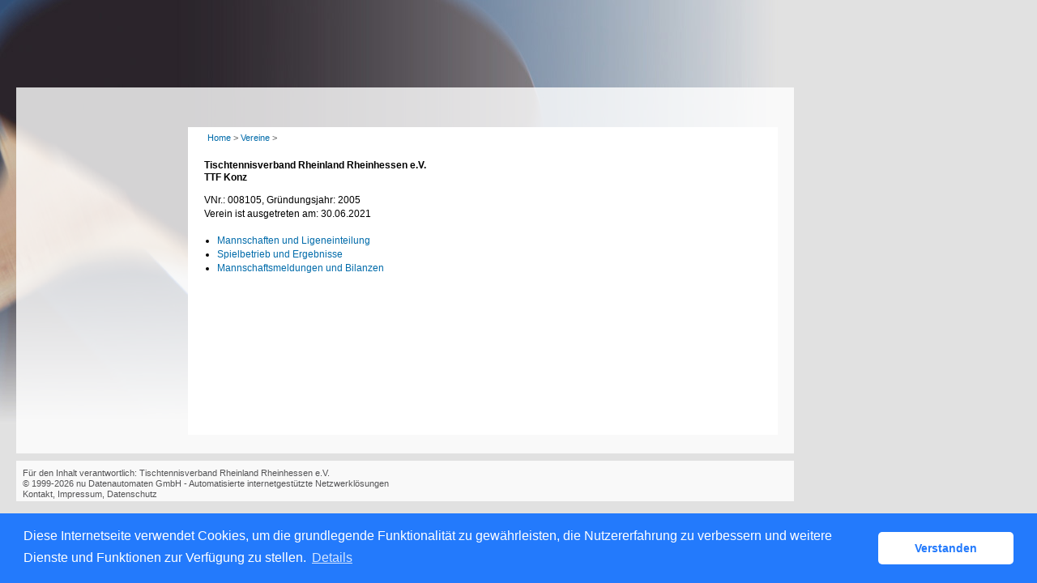

--- FILE ---
content_type: text/css
request_url: https://ttvr.click-tt.de/extsources/standard.css
body_size: 721
content:
/* copyright modulor - Andreas Niederer */
/* ########################################## 
Elemente all
########################################## */
body {
	margin: 0px;
	padding: 0px;
	color: #000000;
}
img { border:0px;}
p {
	margin-top: 0px;
	margin-bottom: 16px;
}

ul {
	list-style-position: outside;
	margin: 0px;
	margin-bottom: 16px;
	padding:0px;
	padding-left:16px;
}
li {
	margin: 0px;
	padding:0px;
}

ol {
	margin-top: 16px;
	margin-left: 35px;
	margin-right: 15px;
}
blockquote {
	margin-top: 0px;
	margin-left: 16px;
	margin-right: 0px;
}
hr {
	border-top-width: 1px;
	border-top-style: solid;
	border-right-style: none;
	border-bottom-style: none;
	border-left-style: none;
	border-top-color: #dddddd;
	height:1px;
}
form {
	margin: 0px;
	padding: 0px;
}
select {
	margin: 0px;
	padding: 0px;
}
form td {
	line-height: 18px;
	padding-top: 2px;
	padding-bottom: 2px;
	vertical-align: top;
}

tr {vertical-align:top; } 
th { text-align: left; }
h1 {
	font-size: 100%;
	font-weight: bold;
	margin: 0px;
	margin-bottom:1em;
}
h2 {
	font-size: 100%;
	font-weight: bold;
	margin: 0px;
}
h3 {
	font-size: 100%;
	font-weight: normal;
	margin: 0px;
	margin-bottom:1em;
}
h4 {
	font-size: 100%;
	font-weight: normal;
	margin: 0px;
	margin-left: 16px;
}
h5 {
	font-size: 80%;
	font-weight: bold;
	margin: 0px;
}
h6 {
	font-size: 80%;
	font-weight: normal;
	margin: 0px;
}
cite { font-style:normal; color:#666666; padding:0; margin:0;}


/* ##########################################
Classes all
########################################## */

.clear { clear:both; }
.left { float:left; }
.right { float:right; }
.highlight { background-color:#ffffcc; padding:8px; }

#content .contenttable { margin:0 0 32px 0; padding:0;  border-collapse:collapse }
#content .contenttable th { border:1px solid #cccccc; font-weight:bold;  }
#content .contenttable td { border:1px solid #cccccc; background-color:#efefef; padding:0 4px 0 2px;  }

#content .csc-sitemap { padding:0 0 20px 0; }
#content .csc-sitemap ul { list-style:none; margin:0; padding:0; }
#content .csc-sitemap ul ul  ul { list-style:none; margin:0; padding:0 0 0 20px; }
#content .csc-sitemap li { }
#content .csc-sitemap li a { border-bottom:1px dotted #cccccc; width:100%; display:block; font-size:14px; padding:20px 0 4px 0; margin:0 0 2px 0; }
#content .csc-sitemap li li a { border-bottom:0px solid #cccccc; font-size:12px; padding:0; }

#content .csc-frame.csc-frame-rulerBefore { border-top:1px dotted #cccccc; padding-top:10px; }
#content .csc-frame.csc-frame-rulerAfter  { border-bottom:1px dotted #cccccc; margin:-5px 0 20px 0; }
#content .csc-frame.csc-frame-indent { padding-left:20px; }
#content .csc-frame.csc-frame-indent3366 { padding-left:33%;  }
#content .csc-frame.csc-frame-indent6633 { padding-left:66%; }
#content .csc-frame.csc-frame-frame1 { border:1px dotted #cccccc; margin:10px 0 10px 0; padding:5px; }
#content .csc-frame.csc-frame-frame1 p { margin-bottom:10px; }
#content .csc-frame.csc-frame-frame2  { background-color: #EFEFEF; padding: 5px 10px; }
#content .csc-frame.csc-frame-frame2 p { margin-bottom:0; }
#content .csc-frame.csc-frame-frame2 h1 { margin-bottom:0; }

--- FILE ---
content_type: text/css
request_url: https://ttvr.click-tt.de/extsources/template.css
body_size: 4007
content:
/* TTVR 2012 */

html { background: url(../gfx/ttvr-bg.jpg) no-repeat #e1e1e1; height: 100%; font-size: 100%; overflow-y: scroll; /* Force a scrollbar in non-IE */ -webkit-text-size-adjust: 100%; -ms-text-size-adjust: 100%; }
body { min-height:100%; padding: 0px; /*margin:0 auto;*/ margin-left:20px; width:960px; position:relative; }

#page { /*width:100%; padding-left:40px;*/ text-align:left; width:960px; position:relative; padding:0; }
#header { position:absolute; top:0; left:0px; height:600px; width:100%; }


/***************************************************/

/* click-TT reset*/
#header #logo { display:none; }
#header #date { display:none; }

/* Header */
#tabs-external { /*margin-left:34px;*/ height:120px; position:relative; background-repeat:no-repeat; background-position:0px 0px; z-index:2; }
#header-logo { padding:32px 0 0 8px; position:relative; z-index:2; width:200px; }
#header-tagline { position:absolute; left:803px; top:18px;  }
#header-navigation { position:absolute; left:400px; top:98px; top:0; height:62px; }
#header-navigation select { font-size:11px!important;}
#header-navigation ul { list-style-type:none; margin:0; padding:0;   }
#header-navigation li { border-left: 1px solid #666666; height: 20px; padding-left: 4px; float:left; width:150px; line-height:22px;  }
#header-info { position:absolute; left:224px; top:48px; }

#header-channels, #tabs { position:absolute; top:108px; left:212px; padding:0 0 0 0px; margin:0 0 0 0px; width:748px; color:#999999; font-size:12px;  } 
#header-channels ul, #tabs ul { list-style-type:none; margin:0; padding:0 0 0 18px; height: 49px; }
#header-channels li, #tabs li { /*border-left: 1px solid #666666;*/ padding:0; float:left; line-height:16px; font-size:11px;    line-height:120%; }
#header-channels a, #tabs a { color:#000000; font-weight:normal; font-size:14px; line-height:122%; padding: 15px 9px 17px 9px; display:block; }
#header-channels a:hover, #tabs a:hover { background:url(../gfx/bg-w-60.png); }
#header-channels span { font-size:14px; line-height:122%; padding: 15px 9px 17px 9px; display:block; } 
#header-channels .active span { font-weight:normal; color:#FFFFFF; background-color:#006BAA;  }
#header-channels span.active { font-weight:normal; color:#FFFFFF; background-color:#006BAA; padding:0;   }
#header-channels .active a { font-weight:normal; color:#FFFFFF; background-color:#006BAA; margin:0; }

#header-channels div { clear:both; }

#header-channels .facebook { width:40px; overflow:hidden; text-indent:-500px; }
#header-channels .facebook a { background-image:url(../gfx/picto-facebook.gif); background-repeat:no-repeat; background-position:10px 18px; }


#header-sublogo { position:absolute; top:74px; color:#FFFFFF; padding:0 0 0 0px; font-size:13px; height:22px; line-height: 19px!important; width:100%;  }
#header-sublogo { background-color:transparent; }
#header-sublogo p { padding:0 0 0 9px; margin:0; height:22px; }
#header-region { position:absolute; top:58px; left:408px; left:200px; }
#header-region ul { margin:0; padding:0; } 
#header-region ul li { list-style:none; margin:0; padding:0; background-color:#efefef; height:23px; } 
#header-region ul li a { padding:2px 5px 2px 5px; display:block; color:#666666; height:19px; }
#header-region ul li span { padding:2px 20px 2px 5px; display:block; color:#ffffff; background-color:#6785c3; }
#header-region ul li a:hover { background-color:#cccccc; color:#000000; }
#header-region ul li li { display:none; height:auto; } 
#header-region ul li:hover li { display:block; } 
/***************************************************/
#breadcrumb { font-size:0.65em; padding:4px 8px 4px 20px; padding:4px 8px 4px 4px; background-color:#efefef; width:664px; color:#555555; height:12px;  }
#breadcrumb { position:absolute; top:160px; left:232px; width:696px; z-index:23; background-color:#fff; /*border-bottom:1px dotted #c5c4b9;*/ }
#breadcrumb a { font-weight:normal; }

/***************************************************/
#container { /*margin-left:34px;*/ width:960px; min-height:400px; /*overflow:hidden;*/ padding:0 0px 23px 0; position:relative; margin-top: -12px; background:url(../gfx/bg-w-80.png); }
#container:after {content: ".";display: block;clear: both;visibility: hidden;line-height: 0;height: 0;}
#container {display: inline-block;}
html[xmlns] #container {display: block;}
* html #container {height: 1%;}

#container #breadcrumb { display:none; position:absolute; top:0px; left:0px; }
/***************************************************/
/*
#navigation { font-size:12px; width:192px; line-height:125%; float:left; color:#aaaaaa; margin:40px 0 0 0px; padding:0 0px 0 0px; background-image:url(../gfx/transp-bl-90.png); }
*/
#navigation { font-size:12px; width:212px; line-height:125%; float:left; margin-top: 39px; }
#navigation a { display:block; padding:2px 4px 3px 10px; color:#535355; }
#navigation a:hover { color:#C93412; }
#navigation ul { list-style-type: none; margin:0 0 5px 0; padding:10px 0 5px 0; }
#navigation ul li { padding:0; margin:0; }
#navigation ul.level1 { padding:0 0 2px 8px; background:url(../gfx/bg-w-60.png) repeat; margin-bottom:0; }
#navigation ul.level1 li { }
#navigation ul.level1 a { color:#535355; }
#navigation ul.level1 a:hover { color:#C93412; }
#navigation ul.level2 { margin:0px 0 -1px 0; padding:0 0 0 10px; }
/* active - current */
#navigation .active { }
#navigation .active span { display:block; padding:2px 0px 3px 10px; color:#FFFFFF; background-color:#C93412; }
#navigation .current { color:#FFFFFF; background:url(../gfx/bg-w.png) repeat; }
#navigation .current span.current a { color:#FFFFFF; background-color:#C93412; }
/* #navigation .current span.current a:hover { color:#535355; } */
/* more */
#navigation .more { background-image:url(../gfx/picto-more-no.gif); background-repeat:no-repeat; background-position:right 6px; }
#navigation .active.more span, #navigation .current.more span a { background-image:url(../gfx/picto-more-act.gif); background-repeat:no-repeat; background-position:right 6px; }
#navigation .more a { padding-right:12px; }
#navigation .level1 .more { background-image:url(../gfx/picto-more-no.gif); }
#navigation .more > a:hover { background-image:url(../gfx/picto-more-hov.gif); background-repeat:no-repeat; background-position:right 6px; }
#navigation .level1 .active span { background:none; color:#C93412; }
#navigation .level1 .active.more { background-image:url(../gfx/picto-level1-more-act.gif); }
#navigation .level1 .active.more span { background:none; background-repeat:no-repeat; background-position:right 6px; color:#C93412; }
#navigation .level1 .current span.current a { background:none; color:#C93412; }
#navigation .level1 .current.more { background-image:url(../gfx/picto-level1-more-act.gif); }
#navigation .level2 { font-size:11px; }
#navigation .level2 a, #navigation .level2 .active span { padding: 1px 4px 2px 10px;  }


/* Alternative: L-Design
#navigation .active { background-color:#006BAA; }
#navigation .active li { background-color:#8b9fc5; }
#navigation ul.level1 { padding:0 0 0 15px; }
#navigation ul.level2 { padding:0 0 0 15px; }
*/
 
/* liga */
#navigation h4 { display:block; padding:4px 4px 3px 10px; font-weight:normal; margin:0; color:#000000; font-size:14px; }
#navigation select { width:160px; background-color:#FFFFFF; margin:2px 0 3px 10px; padding:0; border:0;  }
#navigation option { border:0;  }
#navigation ul.liga  { margin:0px 0 0px 0; }
#navigation ul.liga ul {  margin:0px 0 5px 0; padding:0 0 0 0px; }
#navigation ul.liga li { border-bottom:0; }
/* Abstand */
#navigation .space { height:20px; overflow:hidden; }

/***************************************************/
#content { padding:20px 20px 0px 20px; margin: 49px 0 0 0; width:708px; float:left; background-color:#ffffff; min-height:330px; }
#content-title h1 { font-size:16px; font-weight:normal; }
#content-row1 {  }
#content-col1 { width:512px; float:left; }
#content-col2 { width:160px; /*float:left; padding-left:32px;*/ float:right; padding-right:0px; }
#content-col2 h1 { margin:0; }
#content-row2 { clear:both; }
#content-update { clear:both; padding:0px 0 10px 0; text-align:right; }

/***************************************************/
#footer { clear:both; width:952px; padding:9px 0 2px 8px; overflow:hidden; margin:9px 0 0 0px; color:#FFFFFF; color:#535355; background:url(../gfx/bg-w-80.png); }
#footer { position:relative; /* sh. footerpositionierung js */ /*bottom:0;*/ }
#footer-info { padding:0px 20px 2px 0; float:left; }
#footer-navigation { float:left; }
#footer-navigation ul { padding:0; margin:0; }
#footer-navigation li { list-style:none; display:block; float:left; padding:0 6px 0 0; margin:0; }
#footer a { font-weight:normal; color:#ffffff; color:#535355;}
#footer-search { width:204px; float:left; }
#footer-search form { margin:0; padding:0; }
#footer-search fieldset { border:0; margin:0; padding:0; }
#footer-search legend { display:none; }
#footer-search input { border:1px solid #cccccc; padding:1px; margin:0; font-size:11px; }
#footer-search input.button { border:1px solid #cccccc; padding:0px; margin:0; cursor:pointer; }
#footer-more { float:left; padding-left:20px;}
#footer-bookmark { /*position:absolute; bottom:0; background-color:#A0B1D2;*/  position:relative; width:150px; margin:2px 0 0 0; display:block; clear:both; }
#footer-bookmark ul { margin:0; padding:0; position:relative; }
#footer-bookmark li { margin:0; padding:0 0 0 0; list-style:none; cursor:pointer; height:25px; line-height:25px }
#footer-bookmark li:hover ul { display:block;  }
#footer-bookmark li ul { display:none; position:absolute; top:0px; left:-10px; }
#footer-bookmark li li { margin:0; padding:2px 5px 3px 10px; background-color:#f9f9f9; height:20px; line-height:25px; width:405px; }
#footer-bookmark a { margin:0 5px 0 0; padding:0; cursor:pointer; }
#footer-bookmark img { margin:0; padding:0; cursor:pointer;  }

/***************************************************/
#content-col2, #content-update, #footer, #breadcrumb  { font-size:90%; line-height:125%; }
/***************************************************/
body,td,th,div,ul,ol,li,input,option,select,textarea,h2,h3,h4,h5,h6,p { font-family: Verdana, Arial, Helvetica, sans-serif; }
body { font-size: 11.8px; line-height:150%; }
a { text-decoration: none}
a:link { color:#006BAA; }
a:visited { color:#006BAA; }
a:hover { color:#000000; }
a:active { color:#006BAA; }


/* Typo3 Text Bild Module bei umfiessen wieder rueckgaengig */
#content h1 { clear:both; }
#content .csc-textpic h1 { clear:inherit; }
#content .csc-textpic { clear:both; }

/* iframe */
#myiframe { height:1560px;}



#navigation .banner-wrap-top { padding:0px 0 0 0px; margin:15px 15px 0px 15px; }
#navigation .banner-wrap-top .banner { padding:0px 0 15px 0; text-align:left; }
#navigation .banner-wrap-bottom { padding:0px 0 0px 0px; margin:0px 15px 0px 15px; }
#navigation .banner-wrap-bottom .banner { padding:0px 0 15px 0; text-align:left; }

#navigation .banner a { margin:0; padding:0; }
#navigation .banner a:hover { background-color:transparent; color:transparent; margin:0; padding:0; }
#navigation .banner div { margin:0; padding:0; }
#navigation .banner img { margin:0; padding:0; background-color:#ffffff; }
/* click-TT spezifisch*/
#navigation ul.liga li.banner { margin:0; padding:10px 0 10px 5px; }
/*rechte Spalte*/
#content-col2 .banner-wrap-1{ padding:15px 0 0 0; margin:0 0 0px 0; border-top:1px dotted #c5c4b9; }
#content-col2 .banner-wrap-1 .banner { padding:0px 0 15px 0; }
#content-col2 .banner-wrap-2{ padding:15px 0 0 0; margin:0 0 0px 0; border-top:1px dotted #c5c4b9; }
#content-col2 .banner-wrap-2 .banner { padding:0px 0 15px 0; }
#content-col2 .banner-wrap-3{ padding:15px 0 0 0; margin:0 0 0px 0; border-top:1px dotted #c5c4b9; }
#content-col2 .banner-wrap-3 .banner { padding:0px 0 15px 0; }
#content-col2 .banner-wrap-4 { padding:15px 0 15px 0; margin:0px 0 0 0; border-top:1px dotted #c5c4b9; }
#content-col2 .banner-wrap-4 .banner { padding:0px 0 15px 0; }

#content-col2 .banner div { width:160px; margin:0px 0px 0px 0px!important; padding:0 0 0px 0; border-bottom:0px dotted #dddddd; }
#content-col2 .banner img { background-color:#FFFFFF;  } 
/*rechte Spalte*/
#content-col3 .banner-wrap-1{ padding:15px 0 0 0; margin:0 0 0px 0; border-top:1px dotted #c5c4b9; }
#content-col3 .banner-wrap-1 .banner { padding:0px 0 15px 0; }
#content-col3 .banner-wrap-2{ padding:15px 0 0 0; margin:0 0 0px 0; border-top:1px dotted #c5c4b9; }
#content-col3 .banner-wrap-2 .banner { padding:0px 0 15px 0; }
#content-col3 .banner-wrap-3{ padding:15px 0 0 0; margin:0 0 0px 0; border-top:1px dotted #c5c4b9; }
#content-col3 .banner-wrap-3 .banner { padding:0px 0 15px 0; }
#content-col3 .banner-wrap-4 { padding:15px 0 15px 0; margin:0px 0 0 0; border-top:1px dotted #c5c4b9; }
#content-col3 .banner-wrap-4 .banner { padding:0px 0 15px 0; }

#content-col3 .banner div { width:160px; margin:0px 0px 0px 0px!important; padding:0 0 0px 0; border-bottom:0px dotted #dddddd; }
#content-col3 .banner img { background-color:#FFFFFF;  } 



/* Banner */
#banner-top { width:468px; height:60px; position:absolute; top:7px; left:252px; z-index:3;  }
#banner-top #banner { width:468px; height:60px; position:absolute; top:0px; left:0px; z-index:10;  }
#banner-skyscraper { /*160x600*/ position:absolute; top:0; left:980px; z-index:10; }
#banner-super { /*728x90*/ /* background-color:#fff; margin-left:252px;*/ text-align:right; width:980px; }
#ads-top { position:absolute; top:0; right:-36px; z-index:11; }
#banner-bottom { clear:both; width:468px; }


/* click-TT spezifisch*/
#banner { width:468px; height:60px; position:absolute; top:15px; left:252px; background-color:#FFFFFF; z-index:50; }
#banner-groupPage-content { margin:0 0 10px 0; }
#banner-groupPage-content span.left { float:left; display:block; background-color:#FFFFFF; }
#banner-groupPage-content span.middle { float:left; display:block; background-color:#FFFFFF; margin:0 0 0 13px; }
#banner-groupPage-content span.right {  float:left; display:block; background-color:#FFFFFF; margin:0 0 0 13px; }
#banner-groupPage-content div.clear { float:none; clear:both; }
#sms-info {}

table.result-set { background-color:#fff; }
table.result-set th { border-color:#999999; font-size:85%; border-color:#8ea0c8; padding:0 3px 0 0; } 
table.result-set td { border-color:#cccccc; font-size:90%; padding:0 4px 0 0; }
table.matrix { border-left:0; margin:20px 0 20px;  }
table.matrix td { border-color:#cccccc; border-right:0; border-left:1px solid #cccccc; }
table.matrix h2 { border-color:#cccccc; border-bottom-color:#8ea0c8; border-top-color:#efefef; padding-top:1px ; padding-bottom:1px; } 

#sub-navigation { padding:0; margin:0 0 0 -32px; width:215px;  }

.query { background-color:#efefef; border-top:1px dotted #c5c4b9; margin:0 0 20px 0; }
.query fieldset { border:0; margin:0; padding:5px; }
.query legend { display:none; }
.query label { width:110px; display:block; float:left; padding:2px 0 4px 0; }
.query input { border:1px solid #cccccc; font-size:11px;  }
.query input.button { cursor:pointer; margin-left:110px; width:auto; }
.query input .checkbox, .query input .radio, .radio, .checkbox {border:0px!important;}

.query h2 { padding:0 0 5px 0; }
.query p { padding:0 0 0 0; margin:0 0 5px 0; }
.query hr { visibility:hidden; }
.query.home { background-color:transparent; border-top:0px; /*background-color:#efefef; sieht man nicht je nach bildschirm*/  background-color:#e8e8e8; overflow:hidden; }
.query.home fieldset { border:0; margin:0; padding:0px; padding:5px 0 5px 10px; }
.query.home input.button { margin-left:0px; }
.query.home .col2 { padding:10px; }


.edit-object fieldset { border-right:0; }

/* Helferlein 
div { border-top:1px dotted #ef0000; border-bottom:1px dotted #efefef; }
*/

fieldset p {clear:both;}
.hidden {display:none!important;}
.news-item a { color:#C93412; }

/* ROOT */
/*************************************************/

.template-home #content { margin-left:20px; padding-top:20px; width:900px; }
.template-home #content-col1 { width:480px; float:left; /*border-top:9px solid #C93412; padding-top:10px;*/ padding-left:0; width:480px; float:left; }
.template-home #content-col2  { width:220px; float:left; padding-left:28px; width:220px; float:left; padding-left:20px; }

.template-home #navigation { display:none; }

.template-home #content-col3 { width:160px; float:left; padding-left:20px; }
.template-home #content-col3 .banner div { padding-bottom:10px; }

.template-home .news-item .news-list-category .news-browse { display:none; }
.template-home .news-browse { display:none; }

#ttvr-karte { position:relative; }
#ttvr-karte h1 { font-size:11.8px; line-height:150%; }
#ttvr-karte #info { position:absolute; top:18px; left:0; }
#ttvr-karte .map { position:relative; top:-10px; }

.template-home .csc-frame-frame1 h1 { font-size:11.8px; line-height:150%; }
.template-home .csc-frame-frame1 .news-item { border-top: 0px dotted #C93412; padding:0; }
.template-home .csc-frame-frame1 .news-item h3 { font-size:100%; line-height:125%; }
.template-home .csc-frame-frame1 .news-list-container .news-content { padding-bottom:0; }

.template-home .query.home .col1 { width:62%; float:left; }
.template-home .query.home .col2 { width:35%; float:left; padding:5px; }


.news-single-item .news-single-img { width:522px; }
.news-single-item .news-single-img div { padding: 0px 10px 10px 0px; }
.news-single-item .news-single-img img { width:120.5px; height:auto; }


/* Varianten */
#header-sublogo .reg1 { background-color:#527C25; }
#header-sublogo .reg2 { background-color:#0065B2; }
#header-sublogo .reg3 { background-color:#002FF7; }
#header-sublogo .reg4 { background-color:#A09A16; }
#header-sublogo .reg5 { background-color:#003399; }
#header-sublogo .reg6 { background-color:#FFCC00; color:#000000; }
#header-sublogo .reg7 { background-color:#46688E; }
#header-sublogo .reg8 { background-color:#CC3300; }

/*CSE Google*/
#gsesearch { width:233px; position:absolute; top:157px; right:4px; z-index:50; }
.cse .gsc-control-cse, .gsc-control-cse {  padding: 0!important;}
.cse .gsc-search-button input.gsc-search-button-v2, input.gsc-search-button-v2 { padding: 6px 7px 6px 7px!important;}
.gsc-input { padding-right:2px!important; }
.gsc-search-button { padding-top:1px!important; }
input.gsc-input { font-size: 12px!important; }
.gs-title { text-decoration:none!important; }
.gsc-control-cse .gs-spelling,
.gsc-control-cse .gs-result .gs-title,
.gsc-control-cse .gs-result .gs-title * { font-size: 12px!important; }
.gsc-results-wrapper-overlay { width:600px!important; }
.gsc-result .gs-title { height:18px!important; }
.gsc-control-cse, .gsc-control-cse .gsc-table-result { font-size: 12px!important;}
.gsc-completion-container { font-size: 12px!important; font-family: Verdana, Arial, Helvetica, sans-serif!important; }
.gsst_a .gscb_a { color:#ccc!important; }

--- FILE ---
content_type: text/css
request_url: https://ttvr.click-tt.de/extsources/template-liga.css
body_size: -68
content:


#content { padding:40px 0 10px 20px;  }
#footer {  }

--- FILE ---
content_type: application/javascript
request_url: https://ttvr.click-tt.de/banner/federationFunctions.js?nlv=1c8118b6
body_size: -89
content:
function doNothing() {
return;
}
